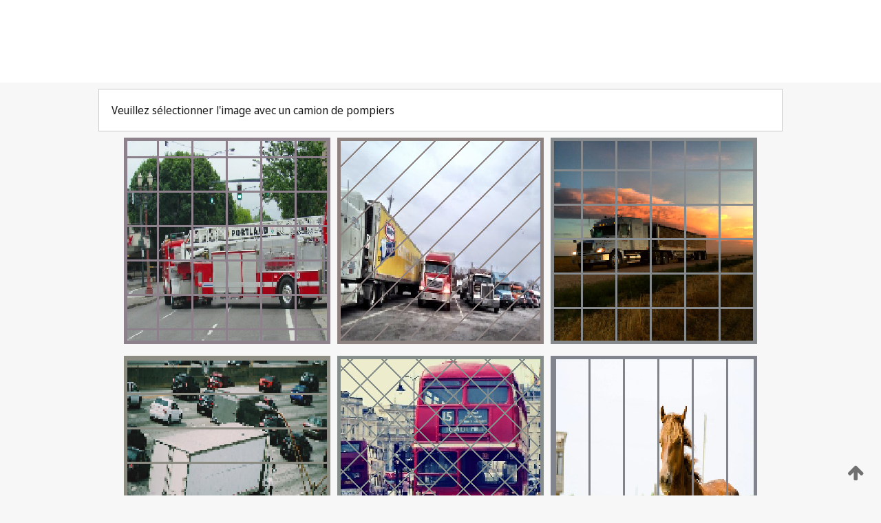

--- FILE ---
content_type: text/html;charset=UTF-8
request_url: https://patentscope.wipo.int/search/fr/WO2020141389
body_size: 420451
content:
<!DOCTYPE html>
<html xmlns="http://www.w3.org/1999/xhtml"><head id="j_idt10118">
	<meta http-equiv="X-UA-Compatible" content="IE=edge" />
	<meta lang="fr" http-equiv="Content-Type" content="text/html;charset=utf-8" charset="utf-8" />

	
	<meta name="viewport" content="width=device-width, initial-scale=1.0, minimum-scale=1.0, maximum-scale=1.0" />
	
	<meta name="apple-mobile-web-app-capable" content="yes" />
	
	<meta name="apple-mobile-web-app-status-bar-style" content="black-translucent" />
		<meta name="Description" content="This patent search tool allows you not only to search the PCT database of about 2 million International Applications but also the worldwide patent collections. This search facility features: flexible search syntax; automatic word stemming and relevance ranking; as well as graphical results." />
		<meta name="Cache-Control" content="no-cache,no-store,must-revalidate" />
		<meta name="Expires" content="0" />
		<meta name="Pragma" content="no-cache" />
	
	<title>OMPI – Recherche dans les collections de brevets nationales et internationales</title><link type="text/css" rel="stylesheet" href="/search/javax.faces.resource/theme.css.jsf?ln=primefaces-wipo" /><link type="text/css" rel="stylesheet" href="/search/javax.faces.resource/primefaces/fa/font-awesome.css.xhtml" /><script type="text/javascript" src="/search/javax.faces.resource/omnifaces.js.jsf;jsessionid=B421B4864CFCC6E8F59D2C73EF70630B.wapp2nB?ln=omnifaces&amp;v=2.6.9"></script><link type="text/css" rel="stylesheet" href="/search/javax.faces.resource/css/components.css.jsf;jsessionid=B421B4864CFCC6E8F59D2C73EF70630B.wapp2nB?ln=w-ps-cc" /><link type="text/css" rel="stylesheet" href="/search/javax.faces.resource/css/components.css.jsf;jsessionid=B421B4864CFCC6E8F59D2C73EF70630B.wapp2nB?ln=ps-cc" /><link type="text/css" rel="stylesheet" href="/search/javax.faces.resource/css/common/common.css.jsf;jsessionid=B421B4864CFCC6E8F59D2C73EF70630B.wapp2nB" /><link type="text/css" rel="stylesheet" href="/search/javax.faces.resource/css/common/primefaces-custom.css.jsf;jsessionid=B421B4864CFCC6E8F59D2C73EF70630B.wapp2nB" /><link type="text/css" rel="stylesheet" href="/search/javax.faces.resource/css/common/wfaces-custom.css.jsf;jsessionid=B421B4864CFCC6E8F59D2C73EF70630B.wapp2nB" /><link type="text/css" rel="stylesheet" href="/search/javax.faces.resource/css/wipo/ps-ulf-compatibility.css.jsf;jsessionid=B421B4864CFCC6E8F59D2C73EF70630B.wapp2nB" /><link type="text/css" rel="stylesheet" href="/search/javax.faces.resource/primefaces/components.css.xhtml;jsessionid=B421B4864CFCC6E8F59D2C73EF70630B.wapp2nB" /><script type="text/javascript" src="/search/javax.faces.resource/primefaces/jquery/jquery.js.xhtml;jsessionid=B421B4864CFCC6E8F59D2C73EF70630B.wapp2nB"></script><script type="text/javascript" src="/search/javax.faces.resource/primefaces/core.js.xhtml;jsessionid=B421B4864CFCC6E8F59D2C73EF70630B.wapp2nB"></script><script type="text/javascript" src="/search/javax.faces.resource/primefaces/components.js.xhtml;jsessionid=B421B4864CFCC6E8F59D2C73EF70630B.wapp2nB"></script><script type="text/javascript" src="/search/javax.faces.resource/primefaces/jquery/jquery-plugins.js.xhtml;jsessionid=B421B4864CFCC6E8F59D2C73EF70630B.wapp2nB"></script><script type="text/javascript" src="/search/javax.faces.resource/jsf.js.jsf;jsessionid=B421B4864CFCC6E8F59D2C73EF70630B.wapp2nB?ln=javax.faces"></script><style type="text/css">
		/*	When the drawerTriggering element has a top/bottom padding/margin (as the mainmenu items), 
			the position of the drawer must be updated correspondignly.*/
		.settings-drawer.b-drawer.wf-drawer-fix-position {
			top: -0.75rem;
		}	
	</style><style type="text/css">
		/*	When the drawerTriggering element has a top/bottom padding/margin (as the mainmenu items), 
			the position of the drawer must be updated correspondignly.*/
		.feedback-drawer.b-drawer.wf-drawer-fix-position {
			top: -0.75rem;
		}
		
		.feedback-message {
			margin-top: 1rem;
		}
	</style><style type="text/css">
		/*	When the drawerTriggering element has a top/bottom padding/margin (as the mainmenu items), 
			the position of the drawer must be updated correspondignly.*/
		.feedback-drawer.b-drawer.wf-drawer-fix-position {
			top: -0.75rem;
		}
	</style><script type="text/javascript">if(window.PrimeFaces){PrimeFaces.settings.locale='fr';}</script>
		<link href="/search/javax.faces.resource/w/css/wfaces.css.xhtml?v=1.0&amp;b=" rel="stylesheet" />




	<script>
		var APP_CTX='/search';
	</script>
		<script src="/search/javax.faces.resource/w/js/wfaces.js.xhtml?v=1.0&amp;b="></script><script type="text/javascript">
		epctmsg.lbl_designations_specific="Spécifiques";
		epctmsg.lbl_designations_none="Aucune";
		epctmsg.lbl_designations_all="Toutes";
		epctmsg.lbl_designations_changeSelec="Modifier la sélection";
		epctmsg.lbl_designations_chooseDesig="Choisir des désignations spécifiques";
		epctmsg.no_results_text="Aucun résultat pour :";
	</script><script type="text/javascript" src="/search/javax.faces.resource/js/psa.js.jsf;jsessionid=B421B4864CFCC6E8F59D2C73EF70630B.wapp2nB"></script>
			<script src="https://webcomponents.wipo.int/polyfills/webcomponents-loader.js"></script>
	  		
	  		<script src="https://webcomponents.wipo.int/wipo-navbar/wipo-navbar.js"></script><script type="text/javascript" src="/search/javax.faces.resource/js/components.js.jsf;jsessionid=B421B4864CFCC6E8F59D2C73EF70630B.wapp2nB?ln=w-ps-cc"></script></head><body dir="ltr">
<div class="wf-overlayPanel"></div><div id="pageBlockUI" class="ui-blockui-content ui-widget ui-widget-content ui-corner-all ui-helper-hidden ui-shadow">
	<div class="b-infobox b-infobox--has-spinner">
	  <h4 class="b-infobox__title">
	    Traitement en cours
	  </h4>
	  <div class="b-infobox__text">
	    <p>
	    	Veuillez attendre...
	    </p>
	  </div>
	</div></div><script id="pageBlockUI_s" type="text/javascript">$(function(){PrimeFaces.cw("BlockUI","widget_pageBlockUI",{id:"pageBlockUI",block:"@(.b-page)"});});</script>
<div class="b-page b-page--application">
	<div class="b-navigation b-navigation--has-close"><wipo-navbar appId='app-0072' applicationName='PATENTSCOPE' applicationLink='/search/fr' applicationCategory='patents' login='/search/wiposso/login' logout='/search/wiposso/logout' sso='unauthenticated' language='fr' languageOptions='[{"code":"en","name":null,"link":"/search/en/detail.jsf?docId=WO2020141389","targetTab":null},{"code":"fr","name":null,"link":null,"targetTab":null},{"code":"de","name":null,"link":"/search/de/detail.jsf?docId=WO2020141389","targetTab":null},{"code":"es","name":null,"link":"/search/es/detail.jsf?docId=WO2020141389","targetTab":null},{"code":"pt","name":null,"link":"/search/pt/detail.jsf?docId=WO2020141389","targetTab":null},{"code":"ru","name":null,"link":"/search/ru/detail.jsf?docId=WO2020141389","targetTab":null},{"code":"ja","name":null,"link":"/search/ja/detail.jsf?docId=WO2020141389","targetTab":null},{"code":"zh","name":null,"link":"/search/zh/detail.jsf?docId=WO2020141389","targetTab":null},{"code":"ko","name":null,"link":"/search/ko/detail.jsf?docId=WO2020141389","targetTab":null},{"code":"ar","name":null,"link":"/search/ar/detail.jsf?docId=WO2020141389","targetTab":null}]' userOptions='[{"code":null,"name":"REQUÊTES DE LA SESSION","link":"/search/fr/reg/user_session_queries.jsf","targetTab":"_self"},{"code":null,"name":"REQUÊTES SAUVEGARDÉES","link":"/search/fr/reg/user_queries.jsf","targetTab":"_self"},{"code":null,"name":"LOTS DE MARKUSH","link":"/search/fr/chemc/batches.jsf","targetTab":"_self"},{"code":null,"name":"DEMANDES SUIVIES","link":"/search/fr/reg/watching.jsf","targetTab":"_self"}]' helpOptions='[{"code":"contact","name":null,"link":"https://www3.wipo.int/contact/fr/area.jsp?area=patentscope-db","targetTab":null},{"code":"faq","name":null,"link":"https://www.wipo.int/patentscope/fr/faqs_patentscope.html","targetTab":null}]' helpMore='[{"code":null,"name":"COMMUNAUTÉ DES UTILISATEURS DE PATENTSCOPE","link":"https://www.linkedin.com/groups/9811620/","targetTab":"_blank"},{"code":null,"name":"AIDE PATENTSCOPE","link":"/search/fr/help/help.jsf","targetTab":"_self"},{"code":null,"name":"CONDITIONS D&#39;UTILISATION","link":"https://www.wipo.int/patentscope/fr/data/terms_patentscope.html","targetTab":"_blank"},{"code":null,"name":"POLITIQUE DE CONFIDENTIALITÉ","link":"https://www.wipo.int/tools/fr/privacy_policy-ipportal.html","targetTab":"_blank"}]' hide-search='true'><div style='background:black; height: 48px; width: 100%'></div></wipo-navbar>
		
		
		<div class="b-navigation-floater-bottom">
			<a class="fa fa-fw fa-arrow-up" style="text-decoration:none; float: right; color: #707070; font-size: 26px; margin: 20px;" onclick="wscrollToTop();"></a>
		</div>
		
	</div>


	
	
	
	<div id="popups">
	</div>
	
	
	
	
	<div class="c-left-watermark">
	</div><div class="ps-no-content">
<form id="psCaptchaForm" name="psCaptchaForm" method="post" action="/search/fr/detail.jsf;jsessionid=B421B4864CFCC6E8F59D2C73EF70630B.wapp2nB?docId=WO2020141389" enctype="application/x-www-form-urlencoded">
<input type="hidden" name="psCaptchaForm" value="psCaptchaForm" />
<span id="psCaptchaForm:psCaptchaPanel">
		
		<div class="b-step b-pointer-scope">
	 
			 <div class="b-step__content">
		    	
		    	<div class="b-step__content-top">
						
	<div class="b-view-panel    ">
		<div class="b-view-panel__content ">
			
			<div class="b-view-panel__fold-in">
				<div class="b-view-panel__section ">Veuillez sélectionner l'image avec un camion de pompiers
				</div>
			</div>
		</div>
		
		<div class="b-view-panel__actions">
			<div class="b-view-panel__action-secondary">
			</div>
			<div class="b-view-panel__action-primary">
			</div>
		</div>


	</div>
				
				<div style="display: flex; justify-content: center;"><table id="psCaptchaForm:graph">
<tbody>
<tr>
<td><a id="psCaptchaForm:click1" href="#" class="ui-commandlink ui-widget" onclick="PrimeFaces.ab({s:&quot;psCaptchaForm:click1&quot;,u:&quot;psCaptchaForm:psCaptchaPanel&quot;});return false;"><img id="psCaptchaForm:image1" src="[data-uri]" alt="" class="ps-captcha-img" /></a></td>
<td><a id="psCaptchaForm:click2" href="#" class="ui-commandlink ui-widget" onclick="PrimeFaces.ab({s:&quot;psCaptchaForm:click2&quot;,u:&quot;psCaptchaForm:psCaptchaPanel&quot;});return false;"><img id="psCaptchaForm:image2" src="[data-uri]" alt="" class="ps-captcha-img" /></a></td>
<td><a id="psCaptchaForm:click3" href="#" class="ui-commandlink ui-widget" onclick="PrimeFaces.ab({s:&quot;psCaptchaForm:click3&quot;,u:&quot;psCaptchaForm:psCaptchaPanel&quot;});return false;"><img id="psCaptchaForm:image3" src="[data-uri]" alt="" class="ps-captcha-img" /></a></td>
</tr>
<tr>
<td><a id="psCaptchaForm:click4" href="#" class="ui-commandlink ui-widget" onclick="PrimeFaces.ab({s:&quot;psCaptchaForm:click4&quot;,u:&quot;psCaptchaForm:psCaptchaPanel&quot;});return false;"><img id="psCaptchaForm:image4" src="[data-uri]" alt="" class="ps-captcha-img" /></a></td>
<td><a id="psCaptchaForm:click5" href="#" class="ui-commandlink ui-widget" onclick="PrimeFaces.ab({s:&quot;psCaptchaForm:click5&quot;,u:&quot;psCaptchaForm:psCaptchaPanel&quot;});return false;"><img id="psCaptchaForm:image5" src="[data-uri]" alt="" class="ps-captcha-img" /></a></td>
<td><a id="psCaptchaForm:click6" href="#" class="ui-commandlink ui-widget" onclick="PrimeFaces.ab({s:&quot;psCaptchaForm:click6&quot;,u:&quot;psCaptchaForm:psCaptchaPanel&quot;});return false;"><img id="psCaptchaForm:image6" src="[data-uri]" alt="" class="ps-captcha-img" /></a></td>
</tr>
</tbody>
</table>

			 	</div><div id="psCaptchaForm:j_idt11344" class="ui-blockui-content ui-widget ui-widget-content ui-corner-all ui-helper-hidden ui-shadow"></div><script id="psCaptchaForm:j_idt11344_s" type="text/javascript">$(function(){PrimeFaces.cw("BlockUI","bui",{id:"psCaptchaForm:j_idt11344",block:"psCaptchaForm:graph",triggers:"psCaptchaForm:click1 psCaptchaForm:click2 psCaptchaForm:click3 psCaptchaForm:click4 psCaptchaForm:click5 psCaptchaForm:click6",animate:false});});</script>
		    	</div>
		    	
		    	<div class="b-step__content-bottom">
		    	</div>
			 	
			 </div>
</div></span><input type="hidden" name="javax.faces.ViewState" id="j_id1:javax.faces.ViewState:0" value="5819623046977881235:6623959293851177219" autocomplete="off" />
</form></div>
	
	
	
	
	<div class="c-footer"> # - 
	</div>
</div><script type="text/javascript" id="j_idt10142">
		if(typeof(load_w_scripts) != 'undefined') load_w_scripts();
	</script><script type="text/javascript" id="init_w_ps_components">
			load_w_ps_cc_scripts();
		</script><script type="text/javascript">OmniFaces.DeferredScript.add('/search/javax.faces.resource/js/components.js.jsf?ln=ps-cc');</script></body>
</html>